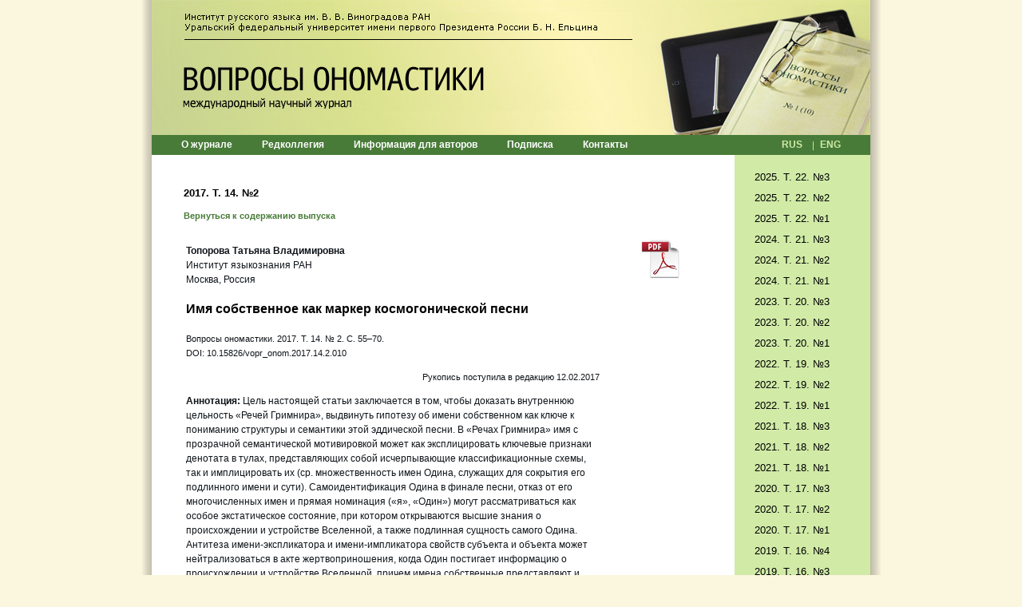

--- FILE ---
content_type: text/html; charset=utf-8
request_url: http://onomastics.ru/content/2017-t-14-%E2%84%962-1
body_size: 6554
content:
<!DOCTYPE html PUBLIC "-//W3C//DTD XHTML 1.0 Strict//EN" "http://www.w3.org/TR/xhtml1/DTD/xhtml1-strict.dtd">
<html xmlns="http://www.w3.org/1999/xhtml" lang="ru" xml:lang="ru" dir="ltr" >
<head>
<meta http-equiv="Content-Type" content="text/html; charset=utf-8" />
  <meta http-equiv="Content-Type" content="text/html; charset=utf-8" />
<link rel="shortcut icon" href="/sites/default/files/favicon%20(2).ico" type="image/x-icon" />
<meta name="keywords" content="onomastics,proper name,academic journal,scholarly journal,journal,«Старшая Эдда»,внутренняя форма имени,древнеисландский язык,идеальная модель мира,имя собственное,имя-импликатор,имя-экспликатор,космогоническая песня" />
<link rel="canonical" href="http://onomastics.ru/content/2017-t-14-%E2%84%962-1" />
  <title>2017. T. 14. №2 | ВОПРОСЫ ОНОМАСТИКИ | PROBLEMS OF ONOMASTICS </title>  
  <link type="text/css" rel="stylesheet" media="all" href="/modules/node/node.css?f" />
<link type="text/css" rel="stylesheet" media="all" href="/modules/system/defaults.css?f" />
<link type="text/css" rel="stylesheet" media="all" href="/modules/system/system.css?f" />
<link type="text/css" rel="stylesheet" media="all" href="/modules/system/system-menus.css?f" />
<link type="text/css" rel="stylesheet" media="all" href="/modules/user/user.css?f" />
<link type="text/css" rel="stylesheet" media="all" href="/sites/all/modules/ckeditor/ckeditor.css?f" />
<link type="text/css" rel="stylesheet" media="all" href="/sites/all/modules/tagadelic/tagadelic.css?f" />
<link type="text/css" rel="stylesheet" media="all" href="/sites/all/themes/onomo/style.css?f" />
  <script type="text/javascript" src="/misc/jquery.js?f"></script>
<script type="text/javascript" src="/misc/drupal.js?f"></script>
<script type="text/javascript" src="/sites/default/files/languages/ru_0fba3ae75cb73a8dcd5bbd44d050fa78.js?f"></script>
<script type="text/javascript" src="/sites/all/modules/poormanscron/poormanscron.js?f"></script>
<script type="text/javascript" src="/sites/all/themes/onomo/script.js?f"></script>
<script type="text/javascript">
<!--//--><![CDATA[//><!--
jQuery.extend(Drupal.settings, { "basePath": "/", "cron": { "basePath": "/poormanscron", "runNext": 1768965572 } });
//--><!]]>
</script>
  <!--[if IE 6]><link rel="stylesheet" href="/sites/all/themes/onomo/style.ie6.css" type="text/css" media="screen" /><![endif]-->  
  <!--[if IE 7]><link rel="stylesheet" href="/sites/all/themes/onomo/style.ie7.css" type="text/css" media="screen" /><![endif]-->
  <script type="text/javascript"> </script>
</head>

<body class="not-front not-logged-in page-node node-type-page no-sidebars i18n-ru">

<div id="art-main">
    <div class="cleared reset-box"></div>
<div class="art-sheet">
    <div class="art-sheet-tl"></div>
    <div class="art-sheet-tr"></div>
    <div class="art-sheet-bl"></div>
    <div class="art-sheet-br"></div>
    <div class="art-sheet-tc"></div>
    <div class="art-sheet-bc"></div>
    <div class="art-sheet-cl"></div>
    <div class="art-sheet-cr"></div>
    <div class="art-sheet-cc"></div>
    <div class="art-sheet-body">
<div class="art-header">
    <div class="art-header-clip">
    <div class="art-header-center">
        <div class="art-header-jpeg"></div>
    </div>
    </div>
<div class="art-logo">
<div id="banner1"><div id="banner1-block-1">
  	
  <div class="content">
    <p><a href="http://onomastics.ru"><img alt="" src="/sites/default/files/onomastic1.png" style="width: 580px; height: 121px;" /></a></p>
  </div>
</div></div>     <h1 class="art-logo-name"><a href="/" title = "ВОПРОСЫ ОНОМАСТИКИ | PROBLEMS OF ONOMASTICS ">ВОПРОСЫ ОНОМАСТИКИ | PROBLEMS OF ONOMASTICS </a></h1>     </div>

</div>
<div class="cleared reset-box"></div>
<div class="art-nav">
    <div class="art-nav-l"></div>
    <div class="art-nav-r"></div>
<div class="art-nav-outer">
            
<div id="art-hmenu-id"><ul class="art-hmenu"><li class="leaf first"><a href="/content/voprosy-onomastiki" title=""><span class="l"></span><span class="r"></span><span class="t">О журнале</span></a></li>
<li class="leaf"><a href="/content/redkollegiya" title=""><span class="l"></span><span class="r"></span><span class="t">Редколлегия</span></a></li>
<li class="leaf"><a href="/content/informatsiya-dlya-avtorov-0" title=""><span class="l"></span><span class="r"></span><span class="t">Информация для авторов</span></a></li>
<li class="leaf"><a href="/content/podpiska" title=""><span class="l"></span><span class="r"></span><span class="t">Подписка</span></a></li>
<li class="leaf last"><a href="/content/kontaktnaya-informatsiya-0" title=""><span class="l"></span><span class="r"></span><span class="t">Контакты</span></a></li>
</ul></div>
            <div class="art-hmenu-extra2"><div id="extra2-locale-0">
	<div class="art-article content">
		<ul><li class="ru first active"><a href="/content/2017-t-14-%E2%84%962-1" class="language-link active">RUS</a></li>
<li class="en last"><a href="/en/content/2017-volume-14-issue-2-1" class="language-link">ENG</a></li>
</ul>	</div>
</div></div>
    </div>
</div>
<div class="cleared reset-box"></div>
<div class="art-content-layout">
    <div class="art-content-layout-row">
<div class="art-layout-cell art-content">
<div class="art-post">
    <div class="art-post-body">
<div class="art-post-inner art-article">
<div class="art-postcontent">

</div>
<div class="cleared"></div>

</div>

		<div class="cleared"></div>
    </div>
</div>
              
                                <div id="node-709" >
<div class="art-post">
    <div class="art-post-body">
<div class="art-post-inner art-article">
<h2 class="art-postheader">2017. T. 14. №2</h2>
<div class="art-postcontent">
<div class="art-article"><p><a href="http://onomastics.ru/content/2017-t-14-%E2%84%962"><span style="font-size:11px;">Вернуться к содержанию выпуска</span></a></p>
<table border="0" cellpadding="1" cellspacing="1" width="926">
<tbody>
<tr>
<td style="width: 518px;">
<p><strong>Топорова Татьяна Владимировна</strong><br />
					Институт языкознания РАН<br />
					Москва, Россия</p>
<h3>
					Имя собственное как маркер космогонической песни</h3>
<p>
					<span style="font-size:11px;">Вопросы ономастики. 2017. Т. 14. № 2. C. 55&ndash;70.<br />
					DOI: 10.15826/vopr_onom.2017.14.2.010</span></p>
<p class="rteright"><span style="font-size:11px;">Рукопись поступила в редакцию 12.02.2017</span></p>
<p><strong>Аннотация:</strong>&nbsp;Цель настоящей статьи заключается в том, чтобы доказать внутреннюю цельность &laquo;Речей Гримнира&raquo;, выдвинуть гипотезу об имени собственном как ключе к пониманию структуры и семантики этой эддической песни. В &laquo;Речах Гримнира&raquo; имя с прозрачной семантической мотивировкой может как эксплицировать ключевые признаки денотата в тулах, представляющих собой исчерпывающие классификационные схемы, так и имплицировать их (ср. множественность имен Одина, служащих для сокрытия его подлинного имени и сути). Самоидентификация Одина в финале песни, отказ от его многочисленных имен и прямая номинация (&laquo;я&raquo;, &laquo;Один&raquo;) могут рассматриваться как особое экстатическое состояние, при котором открываются высшие знания о происхождении и устройстве Вселенной, а также подлинная сущность самого Одина. Антитеза имени-экспликатора и имени-импликатора свойств субъекта и объекта может нейтрализоваться в акте жертвоприношения, когда Один постигает информацию о происхождении и устройстве Вселенной, причем имена собственные представляют и объекты &mdash; персонифицированные элементы Вселенной в концепции космогенеза (реки, олени), и субъектов (валькирий, бога Одина). Поэтому не что иное, как имя собственное является композиционной скрепой, объединяющей две части &laquo;Речей Гримнира&raquo; &mdash; прозаическое обрамление и основную часть повествования. В &laquo;Речах Гримнира&raquo; представлена идеальная модель мира, воплощенная первым и наилучшим именем собственным.</p>
<p><strong>Ключевые слова:</strong>&nbsp;&laquo;Старшая Эдда&raquo;, древнеисландский язык, имя собственное, внутренняя форма имени, имя-экспликатор, имя-импликатор, космогоническая песня, идеальная модель мира</p>
<p><strong>Литература</strong></p>
<p><em>Гуревич Е. А. </em>Характеризующее хейти в тулах и его прототипы (к проблеме &laquo;скальдическая синонимика и мифологическая номинация&raquo;) // Эпос Северной Европы. Пути эволюции / под ред. Н. С. Чемоданова. М.&nbsp;: Изд-во МГУ, 1989. С. 96&ndash;118.</p>
<p><em>Дульзон А. П. </em>Кетский язык. Томск : Изд-во Том. ун-та, 1968.</p>
<p>МНМ <em>&mdash; </em>Мифы народов мира : энциклопедия : в 2 т. / гл. ред. С. А. Токарев. М. : Советская энциклопедия, 1980&ndash;1982.</p>
<p><em>Стеблин-Каменский М. И</em>. Старшая Эдда // Старшая Эдда. Древнеисландские песни о богах и героях / пер. А. И. Корсуна ; ред., вступ. ст. и коммент. М. И. Стеблин-Каменского. М. ; Л. : Изд-во АН СССР, 1963. С.&nbsp;181&ndash;213.</p>
<p>СЭ &mdash; Старшая Эдда. Древнеисландские песни о богах и героях / пер. А. И. Корсуна ; ред., вступ. ст. и&nbsp;коммент. М. И. Стеблин-Каменского. М. ; Л. : Изд-во АН СССР, 1963.</p>
<p><em>Топоров В. Н</em>. Предыстория литературы у славян. Опыт реконструкции (Введение к курсу истории славянских литератур). М. : Изд-во РГГУ, 1998.</p>
<p><em>Топорова Т. В. </em>Язык и стиль древнегерманских заговоров. М. : Эдиториал УРСС, 1996.</p>
<p><em>Falk Hj. </em>Odensheite. Kristiania: I kommision hos Jacob Dybwad, 1924.</p>
<p><em>Gutenbrunner S</em>. Eddastudien III. &Uuml;ber <em>ek </em>und <em>hon </em>in der V&ouml;lospa // Arkiv f&ouml;r nordisk filologi. 1957. Bd. 72. S. 7&ndash;12.</p>
<p><em>Krappe A. H. </em>Odin entre les feux // Acta philologica scandinavica. 1933. Vol. 8. P. 136&ndash;145.</p>
<p><em>Olsen M. </em>Fra Eddaforskningen: <em>Gr&iacute;mnism&aacute;l </em>og den h&ouml;iere textkritikk // Arkiv f&ouml;r nordisk filologi. 1933. Bd. 49. S.&nbsp;263&ndash;278.</p>
<p><em>Schneider H</em>. Eine Uredda. Halle : Max Niemeyer Verlag, 1948.</p>
<p><em>Star&yacute; J. </em>Veni, vidi, mori: the eddic poem Gr&iacute;mnism&aacute;l as a dramatic and mythological unity // Acta Universitatis Carolinae. Philologica 1 / Germanistica Pragensia XXI. 2012. P. 7&ndash;35.</p>
<p><em>Vries J. de</em>. Om Eddaens Visdomsdigtning // Arkiv f&ouml;r nordisk filologi. 1934. Bd. 50. S. 1&ndash;59.</p>
</td>
<td class="rtecenter">
				<a href="http://onomastics.ru/sites/default/files/doi/10.15826/vopr_onom.2017.14.2.010.pdf"><img alt="" src="/sites/default/files/PDF%20-%20icon.jpg" style="width: 50px; height: 50px;" /></a></td>
</tr>
</tbody>
</table>
<p>&nbsp;</p>
</div>

</div>
<div class="cleared"></div>
<div class="art-postfootericons art-metadata-icons">
   Tags: <a href="/category/metki/%C2%ABstarshaya-edda%C2%BB">«Старшая Эдда»</a>, <a href="/category/metki/vnutrennyaya-forma-imeni">внутренняя форма имени</a>, <a href="/category/metki/drevneislandskij-yazyk">древнеисландский язык</a>, <a href="/category/metki/idealnaya-model-mira">идеальная модель мира</a>, <a href="/category/metki/imya-sobstvennoe">имя собственное</a>, <a href="/category/metki/imya-implikator">имя-импликатор</a>, <a href="/category/metki/imya-eksplikator">имя-экспликатор</a>, <a href="/category/metki/kosmogonicheskaya-pesnya">космогоническая песня</a>
</div>

</div>

		<div class="cleared"></div>
    </div>
</div>

</div></div>
<div class="art-layout-cell art-sidebar2"><div class="clear-block block block-menu" id="block-menu-menu-vertikal-menu">
<div class="art-block">
      <div class="art-block-body">
  
    

	    

	<div class="art-blockcontent">
		    <div class="art-blockcontent-body">
		<div class="content">
		
			
<ul class="menu"><li class="leaf first"><a href="/content/2025-t-22-%E2%84%963">2025. T. 22. №3</a></li>
<li class="leaf"><a href="/content/2025-t-22-%E2%84%962">2025. Т. 22. №2</a></li>
<li class="leaf"><a href="/content/2025-t-22-%E2%84%961">2025. Т. 22. №1</a></li>
<li class="leaf"><a href="/content/2024-t-21-%E2%84%963">2024. Т. 21. №3</a></li>
<li class="leaf"><a href="/content/2024-t-21-%E2%84%962">2024. Т. 21. №2</a></li>
<li class="leaf"><a href="/content/2024-t-21-%E2%84%961">2024. Т. 21. №1</a></li>
<li class="leaf"><a href="/content/2023-t-20-%E2%84%963">2023. Т. 20. №3</a></li>
<li class="leaf"><a href="/content/2023-t-20-%E2%84%962">2023. Т. 20. №2</a></li>
<li class="leaf"><a href="/content/2023-t-20-%E2%84%961">2023. Т. 20. №1</a></li>
<li class="leaf"><a href="/content/2022-t-19-%E2%84%963">2022. Т. 19. №3</a></li>
<li class="leaf"><a href="/content/2022-t-19-%E2%84%962">2022. Т. 19. №2</a></li>
<li class="leaf"><a href="/content/2022-t-19-%E2%84%961">2022. Т. 19. №1</a></li>
<li class="leaf"><a href="/content/2021-t-18-%E2%84%963">2021. Т. 18. №3</a></li>
<li class="leaf"><a href="/content/2021-t-18-%E2%84%962">2021. Т. 18. №2</a></li>
<li class="leaf"><a href="/content/2021-t-18-%E2%84%961">2021. Т. 18. №1</a></li>
<li class="leaf"><a href="/content/2020-t-17-%E2%84%963">2020. Т. 17. №3</a></li>
<li class="leaf"><a href="/content/2020-t-17-%E2%84%962">2020. Т. 17. №2</a></li>
<li class="leaf"><a href="/content/2020-t-17-%E2%84%961">2020. Т. 17. №1</a></li>
<li class="leaf"><a href="/content/2019-t-16-%E2%84%964">2019. Т. 16. №4</a></li>
<li class="leaf"><a href="/content/2019-t-16-%E2%84%963">2019. Т. 16. №3</a></li>
<li class="leaf"><a href="/content/2019-t-16-%E2%84%962">2019. Т. 16. №2</a></li>
<li class="leaf"><a href="/content/2019-t-16-%E2%84%961">2019. Т. 16. №1</a></li>
<li class="leaf"><a href="/content/2018-t-15-%E2%84%963">2018. Т. 15. №3</a></li>
<li class="leaf"><a href="/content/2018-t-15-%E2%84%962">2018. Т. 15. №2</a></li>
<li class="leaf"><a href="/content/2018-t-15-%E2%84%961">2018. Т. 15. №1</a></li>
<li class="leaf"><a href="/content/2017-t-14-%E2%84%963">2017. T. 14. №3</a></li>
<li class="leaf"><a href="/content/2017-t-14-%E2%84%962">2017. T. 14. №2</a></li>
<li class="leaf"><a href="/content/2017-t-14-%E2%84%961">2017. T. 14. №1</a></li>
<li class="leaf"><a href="/content/2016-t-13-%E2%84%962">2016. T. 13. №2</a></li>
<li class="leaf"><a href="/content/2016-t-13-%E2%84%961">2016. T. 13. №1</a></li>
<li class="leaf"><a href="/content/2015-%E2%84%96-2-19">2015 №2 (19)</a></li>
<li class="leaf"><a href="/content/2015-%E2%84%961-18">2015 №1 (18)</a></li>
<li class="leaf"><a href="/content/2014-%E2%84%962-17">2014 №2 (17)</a></li>
<li class="leaf"><a href="/content/2014-%E2%84%961-16">2014 №1 (16)</a></li>
<li class="leaf"><a href="/content/2013-%E2%84%962-15">2013 №2 (15)</a></li>
<li class="leaf"><a href="/content/2013-%E2%84%961-14" title="">2013 №1 (14)</a></li>
<li class="leaf"><a href="/content/2012-%E2%84%962-13" title="">2012 №2 (13)</a></li>
<li class="leaf"><a href="/content/2012-%E2%84%961-12" title="">2012 №1 (12)</a></li>
<li class="leaf"><a href="/content/2011-%E2%84%962-11" title="">2011 №2 (11)</a></li>
<li class="leaf"><a href="/content/2011-%E2%84%961-10" title="">2011 №1 (10)</a></li>
<li class="leaf"><a href="/content/2010-%E2%84%962-9" title="">2010 №2 (9)</a></li>
<li class="leaf"><a href="/content/2010-%E2%84%961-8" title="">2010 №1 (8)</a></li>
<li class="leaf"><a href="/content/2009-%E2%84%967" title="">2009 №7</a></li>
<li class="leaf"><a href="/content/2008-%E2%84%962-6" title="">2008 №2 (6)</a></li>
<li class="leaf"><a href="/content/2008-%E2%84%961-5" title="">2008 №1 (5)</a></li>
<li class="leaf"><a href="/content/2007-%E2%84%964" title="">2007 №4</a></li>
<li class="leaf"><a href="/content/2006-%E2%84%963" title="">2006 №3</a></li>
<li class="leaf"><a href="/content/2005-%E2%84%962" title="">2005 №2</a></li>
<li class="leaf"><a href="/content/2004-%E2%84%961" title="">2004 №1</a></li>
<li class="leaf last"><a href="/content/1962%E2%80%931991" title="">1962–1991</a></li>
</ul>
	
		</div>
				<div class="cleared"></div>
		    </div>
		</div>
		

				<div class="cleared"></div>
		    </div>
		</div>
		
	</div><div class="clear-block block block-block" id="block-block-3">
<div class="art-block">
      <div class="art-block-body">
  
    

	    

	<div class="art-blockcontent">
		    <div class="art-blockcontent-body">
		<div class="content">
		
			
<p class="rtecenter"><a href="https://apps.webofknowledge.com/CitationReport.do?product=WOS&amp;search_mode=CitationReport&amp;SID=D4mstJdA9ocWlTQmhyn&amp;page=1&amp;cr_pqid=2&amp;viewType=summary&amp;colName=WOS"><img alt="" src="/sites/default/files/Web%20of%20Science.jpg" style="width: 128px; height: 36px;" /></a><br />
	<a href="https://www.scopus.com/sourceid/21100468861"><img alt="" src="/sites/default/files/Scopus.jpg" style="width: 128px; height: 36px;" /></a><br />
	<a href="https://dbh.nsd.uib.no/publiseringskanaler/erihplus/periodical/info.action?id=484972"><img alt="" src="/sites/default/files/ERIH%20PLUS.jpg" style="width: 128px; height: 36px;" /></a><br />
	<a href="http://ulrichsweb.serialssolutions.com" target="_blank"><img alt="" src="/sites/default/files/Ulrich.jpg" /></a><br />
	<a href="https://doaj.org/toc/1994-2451?source=%7B%22query%22%3A%7B%22filtered%22%3A%7B%22filter%22%3A%7B%22bool%22%3A%7B%22must%22%3A%5B%7B%22terms%22%3A%7B%22index.issn.exact%22%3A%5B%221994-2400%22%2C%221994-2451%22%5D%7D%7D%5D%7D%7D%2C%22query%22%3A%7B%22match_all%22%3A%7B%7D%7D%7D%7D%2C%22size%22%3A100%2C%22sort%22%3A%5B%7B%22created_date%22%3A%7B%22order%22%3A%22desc%22%7D%7D%5D%2C%22_source%22%3A%7B%7D%7D"><img alt="" src="/sites/default/files/DOAJ%20banner.jpg" /></a><br />
	<a href="http://elibrary.ru/title_about.asp?id=32045"><img alt="" src="/sites/default/files/eLibrary.jpg" /></a></p>
<p>&nbsp;</p>

	
		</div>
				<div class="cleared"></div>
		    </div>
		</div>
		

				<div class="cleared"></div>
		    </div>
		</div>
		
	</div></div>
    </div>
</div>
<div class="cleared"></div>

<div id="banner6"><div id="banner6-block-7">
  	
  <div class="content">
    <!-- Yandex.Metrika counter -->
<script type="text/javascript">
(function (d, w, c) {
    (w[c] = w[c] || []).push(function() {
        try {
            w.yaCounter16846501 = new Ya.Metrika({id:16846501, enableAll: true});
        } catch(e) { }
    });
    
    var n = d.getElementsByTagName("script")[0],
        s = d.createElement("script"),
        f = function () { n.parentNode.insertBefore(s, n); };
    s.type = "text/javascript";
    s.async = true;
    s.src = (d.location.protocol == "https:" ? "https:" : "http:") + "//mc.yandex.ru/metrika/watch.js";

    if (w.opera == "[object Opera]") {
        d.addEventListener("DOMContentLoaded", f);
    } else { f(); }
})(document, window, "yandex_metrika_callbacks");
</script>
<noscript><div><img src="//mc.yandex.ru/watch/16846501" style="position:absolute; left:-9999px;" alt="" /></div></noscript>
<!-- /Yandex.Metrika counter -->  </div>
</div></div><div class="art-footer">
    <div class="art-footer-t"></div>
    <div class="art-footer-b"></div>
    <div class="art-footer-body">
                <div id="block-block-5" class="clear-block block block-block">
		<div class="content"><table border="0" cellpadding="1" cellspacing="1" style="width: 850px;">
<tbody>
<tr>
<td>
				<a href="http://urfu.ru" target="_blank"><img alt="" src="/sites/default/files/urfuen.png" style="width: 190px; height: 83px; margin-left: 25px;" /></a> <a href="http://ruslang.ru" target="_blank"><img alt="" src="/sites/default/files/ira.png" style="width: 66px; height: 85px; margin-left: 15px;" /></a></td>
<td class="rteright">
<p>&nbsp;</p>
<p>&nbsp;</p>
<p>&nbsp;</p>
<p><span style="font-size:11px;">Copyright (c) 2012-2024 Вопросы ономастики (веб-сайт)</span></p>
<p>				&nbsp;</p>
<p>&nbsp;</p>
</td>
</tr>
</tbody>
</table>
<p>&nbsp;</p>
</div>
</div>
                </div>
		<div class="cleared"></div>
    </div>
</div>
		<div class="cleared"></div>
    </div>
</div>
<div class="cleared"></div>

    <div class="cleared"></div>
</div>


</body>
</html>


--- FILE ---
content_type: text/css
request_url: http://onomastics.ru/sites/all/themes/onomo/style.css?f
body_size: 40133
content:
/*
Theme Name: onomo
Description: onomo, Artisteer-generated Drupal theme.
Version: 1.0
Author: Artisteer
Author URI: http://artisteer.com/
*/

/* begin Page */
/* Created by Artisteer v3.0.0.41778 */

#art-main, table
{
    font-family: Verdana, Geneva, Arial, Helvetica, Sans-Serif;
    font-style: normal;
    font-weight: normal;
    font-size: 12px;
}

h1, h2, h3, h4, h5, h6, p, a, ul, ol, li
{
    margin: 0;
    padding: 0;
}

.art-postcontent,
.art-postcontent li,
.art-postcontent table,
.art-postcontent a,
.art-postcontent a:link,
.art-postcontent a:visited,
.art-postcontent a.visited,
.art-postcontent a:hover,
.art-postcontent a.hovered
{
    font-family: Verdana, Geneva, Arial, Helvetica, Sans-Serif;
    line-height: 150%;
}

.art-postcontent p
{
    margin: 12px 0;
}

h1, h2, h3, h4, h5, h6,
h1 a, h2 a, h3 a, h4 a, h5 a, h6 a,
h1 a:link, h2 a:link, h3 a:link, h4 a:link, h5 a:link, h6 a:link,
h1 a:visited, h2 a:visited, h3 a:visited, h4 a:visited, h5 a:visited, h6 a:visited,
h1 a:hover, h2 a:hover, h3 a:hover, h4 a:hover, h5 a:hover, h6 a:hover
{
  font-family: Arial, Helvetica, Sans-Serif;
  font-style: normal;
  font-weight: bold;
  font-size: 32px;
  text-decoration: none;
}

.art-postcontent a
{
  font-family: Verdana, Geneva, Arial, Helvetica, Sans-Serif;
  text-decoration: none;
  color: #487b38;
  font-size: 12px;
  font-style: none;
  font-weight: bold;
}

.art-postcontent a:link
{
  font-family: Verdana, Geneva, Arial, Helvetica, Sans-Serif;
  text-decoration: none;
  color: #487b38;
}

.art-postcontent a:visited, .art-postcontent a.visited
{
  color: #487b38;
}

.art-postcontent  a:hover, .art-postcontent a.hover
{
  color: #151C23;
text-decoration: underline;
}

.art-postcontent h1
{
   color: #000000;
margin: 21px 0;
   font-family: Verdana, Geneva, Arial, Helvetica, Sans-Serif;
   font-size: 16px;    
}

.art-blockcontent h1
{
margin: 21px 0;
   font-family: Boyarsky,Arial, Helvetica, Sans-Serif;
   font-size: 16px; 
}

.art-postcontent h1 a, .art-postcontent h1 a:link, .art-postcontent h1 a:hover, .art-postcontent h1 a:visited, .art-blockcontent h1 a, .art-blockcontent h1 a:link, .art-blockcontent h1 a:hover, .art-blockcontent h1 a:visited 
{
   font-family: Boyarsky,Arial, Helvetica, Sans-Serif;
   font-size: 16px; 
}

.art-postcontent h2
{
   color: #000000;
margin: 19px 0;
   font-family: Verdana, Geneva, Arial, Helvetica, Sans-Serif;
   font-size: 16px;    
}

.art-blockcontent h2
{
margin: 19px 0;
   font-family: Verdana, Geneva, Arial, Helvetica, Sans-Serif;
   font-size: 16px; 
}

.art-postcontent h2 a, .art-postcontent h2 a:link, .art-postcontent h2 a:hover, .art-postcontent h2 a:visited, .art-blockcontent h2 a, .art-blockcontent h2 a:link, .art-blockcontent h2 a:hover, .art-blockcontent h2 a:visited 
{
   font-family: Verdana, Geneva, Arial, Helvetica, Sans-Serif;
   font-size: 16px; 
}

.art-postcontent h3
{
   color: #000000;
margin: 19px 0;
   font-family: Verdana, Geneva, Arial, Helvetica, Sans-Serif;
   font-size: 16px;    
}

.art-blockcontent h3
{
margin: 19px 0;
   font-family: Verdana, Geneva, Arial, Helvetica, Sans-Serif;
   font-size: 16px; 
}

.art-postcontent h3 a, .art-postcontent h3 a:link, .art-postcontent h3 a:hover, .art-postcontent h3 a:visited, .art-blockcontent h3 a, .art-blockcontent h3 a:link, .art-blockcontent h3 a:hover, .art-blockcontent h3 a:visited 
{
   font-family: Verdana, Geneva, Arial, Helvetica, Sans-Serif;
   font-size: 16px; 
}

.art-postcontent h4
{
   color: #000000;
margin: 20px 0;
   font-family: Verdana, Geneva, Arial, Helvetica, Sans-Serif;
   font-size: 16px;    
}

.art-blockcontent h4
{
margin: 20px 0;
   font-family: Verdana, Geneva, Arial, Helvetica, Sans-Serif;
   font-size: 16px; 
}

.art-postcontent h4 a, .art-postcontent h4 a:link, .art-postcontent h4 a:hover, .art-postcontent h4 a:visited, .art-blockcontent h4 a, .art-blockcontent h4 a:link, .art-blockcontent h4 a:hover, .art-blockcontent h4 a:visited 
{
   font-family: Verdana, Geneva, Arial, Helvetica, Sans-Serif;
   font-size: 16px; 
}

.art-postcontent h5
{
   color: #000000;
margin: 26px 0;
   font-family: Verdana, Geneva, Arial, Helvetica, Sans-Serif;
   font-size: 16px;    
}

.art-blockcontent h5
{
margin: 26px 0;
   font-family: Verdana, Geneva, Arial, Helvetica, Sans-Serif;
   font-size: 16px; 
}

.art-postcontent h5 a, .art-postcontent h5 a:link, .art-postcontent h5 a:hover, .art-postcontent h5 a:visited, .art-blockcontent h5 a, .art-blockcontent h5 a:link, .art-blockcontent h5 a:hover, .art-blockcontent h5 a:visited 
{
   font-family: Verdana, Geneva, Arial, Helvetica, Sans-Serif;
   font-size: 16px; 
}

.art-postcontent h6
{
   color: #000000;
margin: 35px 0;
   font-family: Verdana, Geneva, Arial, Helvetica, Sans-Serif;
   font-size: 16px;    
}

.art-blockcontent h6
{
margin: 35px 0;
   font-family: Verdana, Geneva, Arial, Helvetica, Sans-Serif;
   font-size: 16px; 
}

.art-postcontent h6 a, .art-postcontent h6 a:link, .art-postcontent h6 a:hover, .art-postcontent h6 a:visited, .art-blockcontent h6 a, .art-blockcontent h6 a:link, .art-blockcontent h6 a:hover, .art-blockcontent h6 a:visited 
{
   font-family: Verdana, Geneva, Arial, Helvetica, Sans-Serif;
   font-size: 16px; 
}

ul
{
  list-style-type: none;
}

ol
{
  list-style-position: inside;
}

html 
{
    height:100%;
}

#art-main
{
  position: relative;
  z-index: 0;
  width: 100%;
  left: 0;
  top: 0;
  cursor:default;
  overflow:visible;
}

body
{
  padding: 0; 
  margin:0;
  color: #0F1419;
  height:100%;
  min-height:100%;
  background-color: #FBF6DE;
  min-width: 926px;
}

.cleared
{
  display:block;
  clear: both;
  float: none;
  margin: 0;
  padding: 0;
  border: none;
  font-size: 0;
  height:0;
  overflow:hidden;
}

.reset-box
{
  overflow:hidden;
  display:table; 
}

form
{
  padding: 0 !important;
  margin: 0 !important;
}

table.position
{
  position: relative;
  width: 100%;
  table-layout: fixed;
}

/* Image Assist module support */
body.img_assist
{
	background-color: #FBF6DE !important;
	color: #0F1419;
}
/* end Page */

/* begin Box, Sheet */
.art-sheet
{
  position: relative;
  margin: 0 auto;
  min-width: 55px;
  min-height: 55px;
  margin-top: -13px;
  margin-bottom: -13px;
  cursor:auto;
  width: 926px;
}

.art-sheet-body
{
  position: relative;
  padding-right: 13px;
padding-top: 13px;
    padding-left: 13px;
}

.art-sheet-tr, .art-sheet-tl, .art-sheet-br, .art-sheet-bl, .art-sheet-tc, .art-sheet-bc,.art-sheet-cr, .art-sheet-cl
{
  position: absolute;
}

.art-sheet-tr, .art-sheet-tl, .art-sheet-br, .art-sheet-bl
{
  width: 106px;
  height: 106px;
  background-image: url('images/sheet_s.png');
}

.art-sheet-tl
{
  top: 0;
  left: 0;
  clip: rect(auto, 53px, 53px, auto);
}

.art-sheet-tr
{
  top: 0;
  right: 0;
  clip: rect(auto, auto, 53px, 53px);
}

.art-sheet-bl
{
  bottom: 0;
  left: 0;
  clip: rect(53px, 53px, auto, auto);
}

.art-sheet-br
{
  bottom: 0;
  right: 0;
  clip: rect(53px, auto, auto, 53px);
}

.art-sheet-tc, .art-sheet-bc
{
  left: 53px;
  right: 53px;
  height: 106px;
  background-image: url('images/sheet_h.png');
}

.art-sheet-tc
{
  top: 0;
  clip: rect(auto, auto, 53px, auto);
}

.art-sheet-bc
{
  bottom: 0;
  clip: rect(53px, auto, auto, auto);
}

.art-sheet-cr, .art-sheet-cl
{
  top: 53px;
  bottom: 53px;
  width: 106px;
  background-image: url('images/sheet_v.png');
}

.art-sheet-cr
{
  right: 0;
  clip: rect(auto, auto, auto, 53px);
}

.art-sheet-cl
{
  left: 0;
  clip: rect(auto, 53px, auto, auto);
}

.art-sheet-cc
{
  position: absolute;
  top: 53px;
  left: 53px;
  right: 53px;
  bottom: 53px;
  background-color: #FFFFFF;
}

#art-page-background-top-texture, #art-page-background-middle-texture, #art-page-background-glare
{
  min-width: 926px;
}

/* end Box, Sheet */

/* begin Header */
div.art-header
{
    margin: 0 auto;
  position: relative;
  width:100%;
  height: 169px;
  margin-top: 0;
  margin-bottom: 0;
}

div.art-header-clip
{
  position: absolute;
  width:100%;
  left:0;
  overflow:hidden;
  height:169px;
}

div.art-header-center
{
	position: relative;
	width: 900px;
	left:50%;
}

div.art-header-jpeg
{
  position: absolute;
  top: 0;
  left:-50%;
  width: 900px;
  height: 169px;
  background-image: url('images/header.jpg');
  background-repeat: no-repeat;
  background-position: center center;
}
/* end Header */

/* begin Logo */
div.art-logo
{
  display: block;
  position: absolute;
  top: 5px;
  left: 0;
  margin-left: 12px;
}

h1.art-logo-name
{
  display: block;
  text-align: left;
  font-family: Verdana, Geneva, Arial, Helvetica, Sans-Serif;
  font-weight: normal;
  font-size: 28px;
  padding: 0;
  margin: 0;
  color: #000000 !important;
}
h1.art-logo-name a, 
h1.art-logo-name a:link, 
h1.art-logo-name a:visited, 
h1.art-logo-name a:hover
{
  font-family: Verdana, Geneva, Arial, Helvetica, Sans-Serif;
  font-weight: normal;
  font-size: 28px;
  padding: 0;
  margin: 0;
  color: #000000 !important;
  display: none;
}

h2.art-logo-text
{
  display: block;
  text-align: left;
  font-family: Verdana, Geneva, Arial, Helvetica, Sans-Serif;
  font-weight: normal;
  font-size: 14px;
  padding: 0;
  margin: 0;
  color: #000000 !important;
}
h2.art-logo-text a,
h2.art-logo-text a:link,
h2.art-logo-text a:visited,
h2.art-logo-text a:hover
{
  font-family: Verdana, Geneva, Arial, Helvetica, Sans-Serif;
  font-weight: normal;
  font-size: 14px;
  padding: 0;
  margin: 0;
  color: #000000 !important;
}

/* end Logo */

/* begin Menu */
/* menu structure */

.art-hmenu a, .art-hmenu a:link, .art-hmenu a:visited, .art-hmenu a:hover
{
    outline: none;
}

.art-hmenu, .art-hmenu ul
{
  margin: 0;
  padding: 0;
  border: 0;
  list-style-type: none;
  display: block;
}

.art-hmenu li
{
  margin: 0;
  padding: 0;
  border: 0;
  display: block;
  float: left;
  position: relative;
  z-index: 5;
  background: none;
}

.art-hmenu li:hover
{
  z-index: 10000;
  white-space: normal;
}

.art-hmenu li li
{
  float: none;
}

.art-hmenu ul
{
  visibility: hidden;
  position: absolute;
  z-index: 10;
  left: 0;
  top: 0;
  background: none;
  min-height: 0;
  background-image: url('images/spacer.gif');
  padding: 10px 30px 30px 30px;
  margin: -10px 0 0 -30px;
}

.art-hmenu li:hover>ul
{
  visibility: visible;
  top: 100%;
}

.art-hmenu li li:hover>ul
{
  top: 0;
  left: 100%;
}

.art-hmenu:after, .art-hmenu ul:after
{
  content: ".";
  height: 0;
  display: block;
  visibility: hidden;
  overflow: hidden;
  clear: both;
}
.art-hmenu{
  min-height: 0;
  position:relative;
  padding: 0 0 0 0;
  float: left;
}

.art-hmenu ul ul
{
  padding: 30px 30px 30px 10px;
  margin: -30px 0 0 -10px;
}

/* menu structure */

.art-nav
{
   position: relative;
  margin:0 auto;
  min-height: 25px;
  z-index: 100;
    margin-top: 0;
    margin-bottom: 0;
}

.art-nav-outer
{
    position:absolute;
    width:100%;
}

.art-nav-l, .art-nav-r
{
  position: absolute;
  z-index: -1;
  top: 0;
  height: 100%;
  background-image: url('images/nav.png');
}

.art-nav-l
{
  left: 0;
  right: 0;
}

.art-nav-r
{
  right: 0;
  width: 900px;
  clip: rect(auto, auto, auto, 900px);
}

.art-hmenu-extra1
{
  position: relative;
  display: block;
  float: left;
  width: auto;
  height: 25px;
  background-position: center;
}

.art-hmenu-extra2
{
background-image: url('images/bac.jpg');
background-repeat: no-repeat;
position: relative;
  display: block;
  float: right;
  width: auto;
  height: 25px;
padding-top: 5px;
padding-right: 35px;
}

.art-hmenu-extra2 a
{
color: #ffffff;
text-decoration: none;
font-weight: bold;
padding-left: 18px;
}

.art-hmenu-extra2 a:link, .art-hmenu-extra2 a:hover
{
color: #d1eba7;
text-decoration: none;
font-weight: bold;
padding-left: 18px;
}

.art-hmenu-extra2 a:activ
{
color: #d1eba7;
text-decoration: none;
font-weight: bold;
padding-left: 18px;
}

.art-hmenu-extra2 ul li
{
	text-align: left;
	display: block;
	list-style-type: none;
	list-style-image: none;
	margin-left: 2px;
margin-right: 2px;
margin-top: 0px;
margin-bottom: 0px;
float: left;
}

/* end Menu */

/* begin MenuItem */
.art-hmenu a
{
  position: relative;
  display: block;
  overflow: hidden;
  height: 25px;
  cursor: pointer;
  font-family: Verdana, Geneva, Arial, Helvetica, Sans-Serif;
  font-weight: bold;
  text-align: left;
  text-decoration: none;
}

.art-hmenu ul li
{
    margin:0;
    clear: both;
}

.art-hmenu a .r, .art-hmenu a .l
{
  position: absolute;
  display: block;
  top: 0;
  z-index: -1;
  height: 85px;
  background-image: url('images/menuitem.png');
}

.art-hmenu a .l
{
  left: 0;
  right: 0;
}

.art-hmenu a .r
{
  width: 400px;
  right: 0;
  clip: rect(auto, auto, auto, 400px);
}

.art-hmenu a .t, .art-hmenu ul a, .art-hmenu a:link, .art-hmenu a:visited, .art-hmenu a:hover
{
  font-family: Verdana, Geneva, Arial, Helvetica, Sans-Serif;
  font-weight: bold;
  text-align: left;
  text-decoration: none;
}

.art-hmenu a .t
{
  color: #FFFFFF;
  padding-top: 0px;
padding-left: 37px;
padding-bottom: 0px;
padding-right: 0px;
  margin: 0 0;
  line-height: 25px;
  text-align: center;
}

.art-hmenu a:hover .l, .art-hmenu a:hover .r
{
  top: -30px;
}

.art-hmenu li:hover>a .l, .art-hmenu li:hover>a .r
{
  top: -30px;
}

.art-hmenu li:hover a .l, .art-hmenu li:hover a .r
{
  top: -30px;
}
.art-hmenu a:hover .t
{
  color: #D1EBA8;
}

.art-hmenu li:hover a .t
{
  color: #D1EBA8;
}

.art-hmenu li:hover>a .t
{
  color: #D1EBA8;
}

/* end MenuItem */

/* begin MenuSeparator */
.art-hmenu .art-hmenu-li-separator
{
  display: block;
  width: 1px;
  height:25px;
}
.art-nav .art-hmenu-separator
{
  display: block;
  margin:0 auto;
  width: 1px;
  height: 25px;
}
/* end MenuSeparator */

/* begin MenuSubItem */
.art-hmenu ul a
{
  display: block;
  white-space: nowrap;
  height: 20px;
  width: 240px;
  overflow: hidden;
  background-image: url('images/subitem.png');
  background-position: left top;
  background-repeat: repeat-x;
  border-width: 1px;
  border-style: solid;
  border-color: #50883F;
  text-align: left;
  text-indent: 12px;
  text-decoration: none;
  line-height: 20px;
  color: #FFFFFF;
  font-family: Arial, Helvetica, Sans-Serif;
  font-size: 12px;
  margin:0;
  padding:0;
}

.art-nav ul.art-hmenu ul span, .art-nav ul.art-hmenu ul span span
{
  display: inline;
  float: none;
  margin: inherit;
  padding: inherit;
  background-image: none;
  text-align: inherit;
  text-decoration: inherit;
}

.art-hmenu ul a:link, .art-hmenu ul a:visited, .art-hmenu ul a:hover, .art-hmenu ul a:active, .art-nav ul.art-hmenu ul span, .art-nav ul.art-hmenu ul span span
{
  text-align: left;
  text-indent: 12px;
  text-decoration: none;
  line-height: 20px;
  color: #FFFFFF;
  font-family: Arial, Helvetica, Sans-Serif;
  font-size: 12px;
  margin:0;
  padding:0;
}

.art-hmenu ul li a:hover
{
  color: #487B38;
  border-color: #50883F;
  background-position: 0 -20px;
}

.art-hmenu ul li:hover>a
{
  color: #487B38;
  border-color: #50883F;
  background-position: 0 -20px;
}

.art-nav .art-hmenu ul li a:hover span, .art-nav .art-hmenu ul li a:hover span span
{
  color: #487B38;
}

.art-nav .art-hmenu ul li:hover>a span, .art-nav .art-hmenu ul li:hover>a span span
{
  color: #487B38;
}

/* end MenuSubItem */

/* begin Layout */
.art-content-layout
{
  display: table;
  position:relative;
  margin: 0 auto;
  table-layout: fixed;
  border-collapse: collapse;
  background-color: Transparent;
  border: none !important;
  padding:0 !important;
  width:100%;
  margin-top:0;
  margin-bottom:0;
font-size: 12px;
}
.art-layout-cell, .art-content-layout-row
{
  background-color: Transparent;
  vertical-align: top;
  text-align: left;
  border: none;
  margin:0;
  padding:0;
}

.art-content-layout .art-content-layout{margin:0;}
.art-content-layout .art-layout-cell, .art-content-layout .art-layout-cell .art-content-layout .art-layout-cell{display: table-cell;}
.art-layout-cell .art-layout-cell{display: block;}
.art-content-layout-row {display: table-row;}
.art-layout-glare{position:relative;}/* end Layout */

/* begin Box, Block, VMenuBlock */
.art-vmenublock
{
  position: relative;
  min-width: 1px;
  min-height: 1px;
  margin: 10px;
}

.art-vmenublock-body
{
  position: relative;
  padding: 0;
}

#banner2, #banner3, #banner4, #banner5, #banner6
{
  margin: 10px;
}

#banner1
{
  margin: 0px;
  padding: 0px;
  background-image: url('images/header.jpg');
}

/* end Box, Block, VMenuBlock */

/* begin BlockHeader, VMenuBlockHeader */
.art-vmenublockheader
{
  margin-bottom: 0;
  position: relative;
  height: 34px;
}

.art-vmenublockheader h3.t
{
  position: relative;
  height: 34px;
  color: #000000;
  font-size: 14px;
  margin:0;
  padding: 0 10px 0 5px;
  white-space: nowrap;
  line-height: 34px;
}

.art-vmenublockheader h3.t a,
.art-vmenublockheader h3.t a:link,
.art-vmenublockheader h3.t a:visited, 
.art-vmenublockheader h3.t a:hover
{
  color: #000000;
  font-size: 14px;
}

.art-vmenublockheader .t h2.subject
{
  height: 34px;
  color: #000000;
  font-size: 14px;
  margin:0;
  white-space: nowrap;
  line-height: 34px;
}

/* end BlockHeader, VMenuBlockHeader */

/* begin Box, Box, VMenuBlockContent */
.art-vmenublockcontent
{
  position: relative;
  margin: 0 auto;
  min-width: 1px;
  min-height: 1px;
}

.art-vmenublockcontent-body
{
  position: relative;
  padding: 0;
}

/* end Box, Box, VMenuBlockContent */

/* begin VMenu */
ul.art-vmenu, ul.art-vmenu li
{
  list-style: none;
  margin: 0;
  padding: 0;
  width: auto;
  line-height: 0;
}

ul.art-vmenu
{
  margin-top: 0; 
  margin-bottom: 0;
}

/* end VMenu */

/* begin VMenuItem */
ul.art-vmenu a
{
  position: relative;
  display: block;
  overflow: hidden;
  height: 24px;
  cursor: pointer;
  text-decoration: none;
}

ul.art-vmenu li.art-vmenu-separator
{
  display: block;
  padding: 2px 0 2px 0;
  margin: 0;
  font-size: 1px;
}

ul.art-vmenu .art-vmenu-separator-span
{
  display: block;
  padding: 0;
  font-size: 1px;
  height: 0;
  line-height: 0;
  border: none;
}

ul.art-vmenu a .r, ul.art-vmenu a .l
{
  position: absolute;
  display: block;
  top: 0;
  height: 82px;
  background-image: url('images/vmenuitem.png');
}

ul.art-vmenu a .l
{
  left: 0;
  right: 3px;
}

ul.art-vmenu a .r
{
  width: 906px;
  right: 0;
  clip: rect(auto, auto, auto, 903px);
}

ul.art-vmenu a .t, ul.art-vmenu ul a
{
  font-family: Verdana, Geneva, Arial, Helvetica, Sans-Serif;
  font-style: normal;
  font-weight: bold;
  font-size: 12px;
}

ul.art-vmenu a .t
{
  display: block;
  position:relative;
  top:0;
  line-height: 24px;
  color: #FFFFFF;
  padding: 0 10px 0 10px;
  margin-left:0;
  margin-right:0;
}

ul.art-vmenu a.active .l, ul.art-vmenu a.active .r
{
  top: -58px;
}

ul.art-vmenu a.active .t
{
  color: #D1EBA7;
}

ul.art-vmenu a:hover .l, ul.art-vmenu a:hover .r
{
  top: -29px;
}

ul.art-vmenu a:hover .t
{
  color: #D1EBA7;
}

/* end VMenuItem */

/* begin VMenuSubItem */
ul.art-vmenu ul, ul.art-vmenu ul li
{
  margin: 0;
  padding: 0;
}

ul.art-vmenu ul a
{
  display: block;
  white-space: nowrap;
  height: 20px;
  overflow: visible;
  background-image: url('images/vsubitem.gif');
  background-position: 25px 0;
  background-repeat: repeat-x;
  padding: 0 0 0 25px;
  line-height: 20px;
  color: #162E3C;
  font-family: Arial, Helvetica, Sans-Serif;
  font-weight: normal;
  font-size: 11px;
  margin-left: 0;
}

ul.art-vmenu ul li
{
  padding: 0;
}

ul.art-vmenu ul ul li
{
  padding:0;
}

ul.art-vmenu ul span, ul.art-vmenu ul span span
{
  display: inline;
  float: none;
  margin: inherit;
  padding: inherit;
  background-image: none;
  text-align: inherit;
  text-decoration: inherit;
}

ul.art-vmenu ul a:link, ul.art-vmenu ul a:visited, ul.art-vmenu ul a:hover, ul.art-vmenu ul a:active, ul.art-vmenu ul span, ul.art-vmenu ul span span
{
  line-height: 20px;
  color: #162E3C;
  font-family: Arial, Helvetica, Sans-Serif;
  font-weight: normal;
  font-size: 11px;
  margin-left: 0;
}

ul.art-vmenu ul
{
    margin:0 0 0 0;
}

ul.art-vmenu ul ul
{
  margin:0 0 0 0;
}

ul.art-vmenu ul li.art-vsubmenu-separator
{ 
  display: block;
  margin: 0;
  font-size: 1px;
  padding: 0 0 0 0;
 }

ul.art-vmenu ul .art-vsubmenu-separator-span
{
  display: block;
  padding: 0;
  font-size: 1px;
  height: 0;
  line-height: 0;
  margin: 0;
  border: none;
}

ul.art-vmenu ul li.art-vmenu-separator-first
{
    margin-bottom:2px;
    padding-bottom:0;
}

ul.art-vmenu ul li li a
{
  background-position: 50px 0;
  padding: 0 0 0 50px;
}

ul.art-vmenu ul li li li a
{
  background-position: 75px 0;
  padding: 0 0 0 75px;
}

ul.art-vmenu ul li li li li a
{
  background-position: 100px 0;
  padding: 0 0 0 100px;
}

ul.art-vmenu ul li li li li li a
{
  background-position: 125px 0;
  padding: 0 0 0 125px;
}

ul.art-vmenu ul li a.active
{
  color: #151C23;
  background-position: 25px -50px;
}

ul.art-vmenu ul li li a.active
{
  background-position: 50px -50px;
}

ul.art-vmenu ul li li li a.active
{
  background-position: 75px -50px;
}

ul.art-vmenu ul li li li li a.active
{
  background-position: 100px -50px;
}

ul.art-vmenu ul li li li li li a.active
{
  background-position: 125px -50px;
}

ul.art-vmenu ul li a:hover, ul.art-vmenu ul li a:hover.active
{
  color: #1B242D;
  background-position: 25px -25px;
}

ul.art-vmenu ul li li a:hover, ul.art-vmenu ul li li a:hover.active
{
  background-position: 50px -25px;
}

ul.art-vmenu ul li li li a:hover, ul.art-vmenu ul li li li a:hover.active
{
  background-position: 75px -25px;
}

ul.art-vmenu ul li li li li a:hover, ul.art-vmenu ul li li li li a:hover.active
{
  background-position: 100px -25px;
}

ul.art-vmenu ul li li li li li a:hover, ul.art-vmenu ul li li li li li a:hover.active
{
  background-position: 125px -25px;
}
/* end VMenuSubItem */

/* begin Box, Block */
.art-block
{
  position: relative;
  min-width: 1px;
  min-height: 1px;
  margin: 10px;
}

.art-block-body
{
  position: relative;
  padding: 0;
}

div.art-block img
{
/* WARNING do NOT collapse this to 'border' - inheritance! */
    border-color: #B2C2D1;
  border-style: solid;
  margin: 0;
}

#banner1, #banner2, #banner3, #banner4, #banner5, #banner6
{
  margin: 10px;
}

/* end Box, Block */

/* begin BlockHeader */
.art-blockheader
{
  margin-bottom: 0;
  position: relative;
  height: 26px;
}

.art-blockheader h3.t
{
  position: relative;
  height: 26px;
  color: #000000;
  font-family: Verdana, Geneva, Arial, Helvetica, Sans-Serif;
  font-size: 14px;
  margin:0;
  padding: 0 10px 0 5px;
  white-space: nowrap;
  line-height: 26px;
}

.art-blockheader h3.t a,
.art-blockheader h3.t a:link,
.art-blockheader h3.t a:visited, 
.art-blockheader h3.t a:hover
{
  color: #000000;
  font-family: Verdana, Geneva, Arial, Helvetica, Sans-Serif;
  font-size: 14px;
}

.art-blockheader .t h2.subject
{
  height: 26px;
  color: #000000;
  font-family: Verdana, Geneva, Arial, Helvetica, Sans-Serif;
  font-size: 14px;
  margin:0;
  white-space: nowrap;
  line-height: 26px;
}

/* end BlockHeader */

/* begin Box, BlockContent */
.art-blockcontent
{
  position: relative;
  margin: 0 auto;
  min-width: 1px;
  min-height: 1px;
	width: 100% !important;
}

.art-blockcontent-body
{
  position: relative;
  padding: 5px 5px 5px 15px;
  color: #000000;
  font-family: Verdana, Geneva, Arial, Helvetica, Sans-Serif;
  font-size: 12px;
  line-height: 200%;
}

.art-blockcontent-body table,
.art-blockcontent-body li, 
.art-blockcontent-body a,
.art-blockcontent-body a:link,
.art-blockcontent-body a:visited,
.art-blockcontent-body a:hover
{
  color: #000000;
  font-family: Verdana, Geneva, Arial, Helvetica, Sans-Serif;
  font-size: 13px;
  line-height: 200%;
}

.art-blockcontent-body p
{
  margin: 6px 0;
}

.art-blockcontent-body a, .art-blockcontent-body a:link
{
  color: #000000;
  text-decoration: none;
}

.art-blockcontent-body a:visited, .art-blockcontent-body a.visited
{
  color: #000000;
  text-decoration: none;
}

.art-blockcontent-body a:hover, .art-blockcontent-body a.hover
{
  color: #000000;
  font-style: normal;
  font-weight: bold;
}

.art-blockcontent-body ul li
{
  font-family: Arial, Helvetica, Sans-Serif;
  line-height: 125%;    
  color: #2A3846;
}

.art-blockcontent-body .calendar-calendar td a:visited, .art-blockcontent-body .calendar-calendar td a.visited
{
  color: #000000;
}

.art-blockcontent-body .links li
{
  background-image: none;
  display: block;
}

.art-blockcontent-body .calendar-calendar td a:hover
{
  text-decoration: underline;
}

.art-blockcontent-body table td.mini a
{
  font-weight: normal;
}

.art-blockcontent-body table td div.mini-day-on a
{
  text-decoration: underline;
}

.art-blockcontent-body .calendar-calendar td a
{
  text-decoration: none;
}

/* BEGIN Recipe module support */
.recipe-summary .art-blockcontent-body, .recipe-description .art-blockcontent-body,
.recipe-ingredients .art-blockcontent-body, .recipe-instructions .art-blockcontent-body
{
  padding: 0;
}
/* END Recipe module support *//* end Box, BlockContent */

/* begin Button */
.art-button-wrapper a.art-button,
.art-button-wrapper a.art-button:link,
.art-button-wrapper input.art-button,
.art-button-wrapper button.art-button
{
  text-decoration: none;
  font-family: Verdana, Geneva, Arial, Helvetica, Sans-Serif;
  font-style: normal;
  font-weight: bold;
  font-size: 13px;
  position:relative;
  top:0;
  display: inline-block;
  vertical-align: middle;
  white-space: nowrap;
  text-align: center;
  color: #FFFFFF !important;
  width: auto;
  outline: none;
  border: none;
  background: none;
  line-height: 33px;
  height: 33px;
  margin: 0 !important;
  padding: 0 16px !important;
  overflow: visible;
  cursor: pointer;
}

.art-button img, .art-button-wrapper img
{
  margin: 0;
  vertical-align: middle;
}

.art-button-wrapper
{
  vertical-align: middle;
  display: inline-block;
  position: relative;
  height: 33px;
  overflow: hidden;
  white-space: nowrap;
  width: auto;
  margin: 0;
  padding: 0;
  z-index: 0;
}

.firefox2 .art-button-wrapper
{
  display: block;
  float: left;
}

input, select, textarea
{
  vertical-align: middle;
  font-family: Verdana, Geneva, Arial, Helvetica, Sans-Serif;
  font-style: normal;
  font-weight: bold;
  font-size: 13px;
}

.art-block select 
{
    width:96%;
}

.art-button-wrapper.hover .art-button, .art-button-wrapper.hover a.art-button:link, .art-button:hover
{
  color: #D1EBA7 !important;
  text-decoration: none !important;
}

.art-button-wrapper.active .art-button, .art-button-wrapper.active a.art-button:link
{
  color: #D1EBA7 !important;
}

.art-button-wrapper .art-button-l, .art-button-wrapper .art-button-r
{
  display: block;
  position: absolute;
  height: 109px;
  margin: 0;
  padding: 0;
  background-image: url('images/button.png');
}

.art-button-wrapper .art-button-l
{
  left: 0;
  right: 9px;
}

.art-button-wrapper .art-button-r
{
  width: 407px;
  right: 0;
  clip: rect(auto, auto, auto, 398px);
}

.art-button-wrapper.hover .art-button-l, .art-button-wrapper.hover .art-button-r
{
  top: -38px;
}

.art-button-wrapper.active .art-button-l, .art-button-wrapper.active .art-button-r
{
  top: -76px;
}

.art-button-wrapper input
{
  float: none !important;
}
/* end Button */

/* begin Box, Post */
.art-post
{
  position: relative;
  min-width: 1px;
  min-height: 1px;
  margin: 0;
}

.art-post-body
{
  position: relative;
  padding-left: 40px;
  padding-right: 20px;
  padding-bottom: 25px;
  padding-top: 5px;
}

a img
{
  border: 0;
}

.art-article img, img.art-article, .art-block img, .art-footer img
{
  border: solid 0 #B2C2D1;
  margin: 7px;
}

.art-metadata-icons img
{
  border: none;
  vertical-align: middle;
  margin: 2px;
}

.art-article table, table.art-article
{
  border-collapse: collapse;
  margin: 1px;
}

.art-article th, .art-article td
{
  padding: 2px;
  vertical-align: top;
  text-align: left;
}

.art-article th
{
  text-align: center;
  vertical-align: middle;
  padding: 7px;
}

pre
{
  overflow: auto;
  padding: 0.1em;
}

fieldset
{
  margin: 1em 0;
  padding: 1em;
  border: solid 1px #8099B3;
  width: 95%;
	display: block;
}

/* BEGIN Flatcomments module support */

.comment-folded
{
	margin: 0;
}

#comments .box span.art-button-wrapper
{
	margin: 0;
}

#comments .art-postcontent, #comments .art-postcontent p
{
	text-align: left;
}

/* END Flatcomments module support */
/* end Box, Post */

/* begin PostHeaderIcon */
h2.art-postheader
{
  color: #000000;
  margin: 5px 0;
  font-family: Verdana, Geneva, Arial, Helvetica, Sans-Serif;
  font-size: 13px;
}

h2.art-postheader a, 
h2.art-postheader a:link, 
h2.art-postheader a:visited,
h2.art-postheader a.visited,
h2.art-postheader a:hover,
h2.art-postheader a.hovered
{
  font-family: Verdana, Geneva, Arial, Helvetica, Sans-Serif;
  font-size: 18px;
}

h2.art-postheader a, h2.art-postheader a:link
{
  text-align: left;
  text-decoration: none;
  color: #000000;
}

h2.art-postheader a:visited, h2.art-postheader a.visited
{
  color: #000000;
}

h2.art-postheader a:hover,  h2.art-postheader a.hovered
{
  color: #50883F;
}

/* end PostHeaderIcon */

/* begin PostBullets */
.art-post ol, .art-post ul
{
  margin: 1em 0 1em 2em;
  padding: 0;
}

.art-post li
{
  font-size: 13px;
  color: #000000;
  padding: 0 0 0 16px;
}

.art-post li ol, .art-post li ul
{
  margin: 0.5em 0 0.5em 2em;
  padding: 0;
}

.art-post ol>li
{
  background: none;
  padding-left: 0;
  /* overrides overflow for "ul li" and sets the default value */
  overflow: visible;
}

.art-post ul>li
{
  background-image: url('images/postbullets.png');
  background-repeat: no-repeat;
  padding-left: 16px;
  /* makes "ul li" not to align behind the image if they are in the same line */
  overflow-x: visible;
  overflow-y: hidden;
}

.mceContentBody ul li, ol ul li
{
  background-image: url('images/postbullets.png');
  background-repeat: no-repeat;
  padding-left: 16px;
}

.theme-selector .operations li, .theme-selector .operations li.first, .theme-selector .operations li.last
{
    padding-left: 16px;
    margin-right: 5px;
}

.theme-selector .operations li, .theme-selector .operations li.first, .theme-selector .operations li.last
{
    margin-right: 5px;
}
/* end PostBullets */

/* begin PostQuote */
.art-postcontent blockquote,
.art-postcontent blockquote a,
.art-postcontent blockquote a:link,
.art-postcontent blockquote a:visited,
.art-postcontent blockquote a:hover
{
  color: #190901;
  font-style: normal;
  font-weight: normal;
  text-align: left;
}

.art-postcontent blockquote p
{
   margin: 2px 0 2px 15px;
}

.art-postcontent blockquote
{
   border: solid 1px #8EC47E;
  background-color: #D1EBA7;
  background-image: url('images/postquote.png');
  background-position: left top;
  background-repeat: no-repeat;
  /* makes blockquote not to align behind the image if they are in the same line */
  overflow: auto;
  clear:both;
  margin: 10px 10px 10px 50px !important;
  padding: 4px 4px 4px 32px !important;
}

blockquote{
  margin: 10px 10px 10px 50px !important;
  padding: 4px 4px 4px 32px !important;
}

/* end PostQuote */

/* begin PostIcons, PostFooterIcons */
.art-postfootericons,
.art-postfootericons a,
.art-postfootericons a:link,
.art-postfootericons a:visited,
.art-postfootericons a:hover
{
  font-family: Verdana, Geneva, Arial, Helvetica, Sans-Serif;
  font-size: 11px;
  color: #3F5469;
}

.art-postfootericons
{
  padding: 1px;
}

.art-postfootericons a, .art-postfootericons a:link
{
  text-decoration: none;
  color: #50883F;
}

.art-postfootericons a:visited, .art-postfootericons a.visited
{
  color: #50883F;
}

.art-postfootericons a:hover, .art-postfootericons a.hover
{
  color: #000000;
}
/* end PostIcons, PostFooterIcons */

/* begin Footer */
.art-footer
{
  position: relative;
  margin-top:0;
  margin-bottom:0;
  width: 100%;
}

.art-footer-b 
{
  position: absolute;
  left:0;
  right:0;
  bottom:0;
  height:150px;
  background-image: url('images/footer_b.jpg');
  background-repeat: no-repeat;
}

.art-footer-t
{
  position: absolute;
  top: 0;
  left: 0;
  right: 0;
  bottom: 50px;
}

.art-footer-body
{
    position:relative;
    padding-top: 18px;
padding-bottom: 16px;
padding-left: 10px;
padding-right: 10px;
}

.art-footer-text p
{
  padding:0;
  margin-bottom: 2px;
  text-align: left;
}

.art-footer-text,
.art-footer-text a,
.art-footer-text a:link,
.art-footer-text a:visited,
.art-footer-text a:hover,
.art-footer-text td, 
.art-footer-text th,
.art-footer-text caption
{
    color: #000000;
    font-family: Verdana, Geneva, Arial, Helvetica, Sans-Serif;
    font-size: 11px;
}

.art-footer-text
{
  min-height: 50px;
  padding-left: 10px;
  padding-right: 10px;
  text-align: left;
}

.art-footer-text a,
.art-footer-text a:link
{
  color: #000000;
  text-decoration: none;
}

.art-footer-text a:visited
{
  color: #000000;
}

.art-footer-text a:hover
{
  color: #50883F;
  text-decoration: underline;
}

div.art-footer img
{
/* WARNING do NOT collapse this to 'border' - inheritance! */
    border-color: #B2C2D1;
  border-style: solid;
  margin: 0;
}/* end Footer */

/* begin PageFooter */
.art-page-footer, 
.art-page-footer a,
.art-page-footer a:link,
.art-page-footer a:visited,
.art-page-footer a:hover
{
  font-family: Arial;
  font-size: 10px;
  letter-spacing: normal;
  word-spacing: normal;
  font-style: normal;
  font-weight: normal;
  text-decoration: underline;
  color: #326786;
}

.art-page-footer
{
  padding: 1em;
  text-align: center;
  text-decoration: none;
  color: #344556;
}
/* end PageFooter */

/* begin LayoutCell, sidebar1 */

.art-content-layout .art-sidebar1
{
  background-color: #D1EBA7;
  width: 200px;
}

/* end LayoutCell, sidebar1 */

/* begin LayoutCell, content */

.art-content-layout .art-content .art-block
{
  background-color: #D1EBA7;
}
/* end LayoutCell, content */

/* begin LayoutCell, sidebar2 */

.art-content-layout .art-sidebar2
{
  background-color: #D1EBA7;
  width: 170px;
}

/* end LayoutCell, sidebar2 */

/*
** HTML elements
*/

/* BEGIN FCKEditor, CKEditor, TinyMCE modules support*/
body.art-body-nostyle, body.cke_show_borders, #tinymce body, #tinymce body.mceContentBody, body.mceContentBody, #edit-body
{
	background-image: none;
	background-color: #FFFFFF !important;
font-family: Arial, Helvetica, Sans-Serif;
	font-style: normal;
	font-weight: normal;
	font-size: 13px;
}
/* END FCKEditor, CKEditor modules support*/

table
{
	width: 100%;
}

ul li, .item-list ul li, .menu ul li,
ul li.expanded, ul li.leaf, ul li.collapsed,
li.expanded, li.leaf, li.collapsed
{
	text-align: left;
	display: block;
	list-style-type: none;
	list-style-image: none;
	margin: 0;
}

ul.arttabs_primary, ul.arttabs_secondary, .links, img.service-links
{
	padding-left: 0;
	margin-left: 0;
}

ul.arttabs_primary li, ul.arttabs_secondary li
{
	background-image: none;
	float: left;
	display: inline;
	padding: 0;	
}

ul.links
{
	overflow: hidden;
}

ul.links li, .block ul
{
	display: inline;
	background-image: none;
	padding: 0;
}

ul.menu li a.active
{
	font-weight: bold;
}

#tinymce body ul, #tinymce body.mceContentBody ul, body.mceContentBody ul
{
  margin: 1em 0 1em 2em;
}

li.messages
{
	margin: 5px 0;
}

#user-login-form
{
	text-align: left;
}

#user-login-form ul li
{
	background-image: none;
	padding-left: 0;
}

/* Fix fieldset for IE8 and FFox */
fieldset legend
{
	display: block;
}

.breadcrumb
{
	display: none;
	padding-bottom: -40px;
	margin: -40px;
}

#edit-name, #edit-pass, #edit-mail
{
	width: 90%;
}

#preview-args
{
	width: auto;
}

.tags
{
	float: left;
}

.messages
{
	padding: 5px;
	margin: 5px 0;
}

.status
{
	border: 1px solid #090;
	background: #C9FBC8;
	margin: 5px 0;
}

tr.even, tr.odd
{
	background-color: transparent;
}

#forum .links li
{
	float: none;
	clear: both;
}

#forum table
{
	width: auto;
	margin-top: 15px;
}

#forum td.container
{
	padding-top: 15px;
	border-left: none;
	border-right: none;
	font-weight: bold;
}

#forum td.active
{
	background-color: transparent;
}

#forum td.forum, #forum td.topics, #forum td.posts, #forum td.last-reply
{
	padding-top: 4px;
	padding-bottom: 4px;
}

.forum-topic-navigation
{
	border-top: 0 transparent;
	border-bottom: 0 transparent;
}

.forum-topic-navigation .topic-previous
{
	text-align: left;
	float: left;
}

.forum-topic-navigation .topic-next
{
	text-align: right;
	float: right;
}

.read_more
{
	margin: 5px 0;
	text-align: left;
}

.sticky-table H2
{
	font-size: 10px;
}

#footer
{
	text-align: center;
}

.filefield-upload .art-button-wrapper
{
	top: 10px;
}

.uc_out_of_stock_throbbing
{
	position: absolute;
	z-index: 1;
	top: 16%;
	left: 3px;
	margin: 0;
	padding: 0;
}

.profile h3
{
	border-bottom: 0 none;
	margin-bottom: 1em;
}

/* BEGIN Image Attach module fix */
img.image
{
	margin: 0;
}

.image-attach-teaser
{
	width: auto;
}
/* END Image Attach module fix */

/* BEGIN ImageField module fix */
img.imagefield
{
	margin: 0;
}
/* END ImageField module fix */

/* BEGIN Support User picture */
.picture, .comment .submitted
{
	clear: right;
	float: right;
}
/* END Support User picture */

/* BEGIN Support Nodeblock module */
.art-block-body .art-post
{
	margin: 0;
}
/* END Support Nodeblock module */

/* BEGIN Support floating panels in IE8 */
.panel-col-last
{
	clear: right;
}
/* END Support floating panels in IE8 */

/* BEGIN Support FCKEditor text alignment */
.rteleft
{
	text-align: left !important;
}

.rteright
{
	text-align: right !important;
}

.rtecenter
{
	text-align: center !important;
}

.rtejustify
{
	text-align: justify !important;
}
/* END Support FCKEditor text alignment */

/* BEGIN Set background color for sticky table */
table.sticky-header
{
	background-color: #FFFFFF !important;
}
/* END Set background color for sticky table */

/* BEGIN Set alignment for radio buttons */
input.form-radio, input.form-checkbox
{
	margin: 0 0 2px;
	vertical-align: baseline;
}
/* END Set alignment for radio buttons*/

/* BEGIN Move bradcrumb from separate post */
h2.with-tabs
{
	margin-top: 0;
	margin-bottom: 0;
}

/* END Move bradcrumb from separate post */

/* BEGIN Increasing distance between buttons */
span.art-button-wrapper
{
	margin: 0 5px 0 0;
}
/* END Increasing distance between buttons */

/* BEGIN Page validation fix */
.half-width
{
	width: 50%;
}

.third-width
{
	width: 33%;
}

.two-thirds-width
{
	width: 67%;
}
/* END Page validation fix */

/* BEGIN FckEditor bug with link disappearing fixed */
#switch_oFCK_1
{
	display: block !important;
}
/* END FckEditor bug with link disappearing fixed */

.art-postcontent .calendar-calendar ul li, .art-postcontent .calendar-calendar ol ul li,
.art-postcontent div.view div.views-admin-links ul li, .art-postcontent div.view div.views-admin-links ol ul li
{
  background-image: none;
  padding: 2px;
}

.date-heading h3
{
  text-align: center;
}

.art-postcontent ul.arttabs_primary li, .art-postcontent ul.arttabs_secondary li
{
  background-repeat: no-repeat;
  background-image: none;
}

tbody, tbody th, tr.even, tr.odd
{
	border: none;
}

/* BEGIN Taxonomy terms Artisteer styles in Drupal 7 */
.art-tags, .art-tags .field, .art-tags .field .field-label,
.art-tags .field .field-items, .art-tags .field .field-items .field-item
{
	display: inline;
}

.art-tags .field-item a:after
{
	content: ', ';
}

.art-tags .field-item:last-child a:after
{
	content: '';
}
/* END Taxonomy terms Artisteer styles in Drupal 7 */

/* BEGIN Action links support in Drupal7 */
.art-post ul.action-links li
{
	background-image: none;
	list-style-type: none;
}

.art-post ul.action-links a
{
    background: url("images/addicon.png") no-repeat scroll 0 center transparent;
    line-height: 30px;
    padding-left: 15px;
}
/* END Action links support in Drupal7 */

/* BEGIN Overlay module support */
#overlay #overlay-content #art-page-background-middle-texture
{
    background-image: none;
}

#overlay-tabs li a, #overlay-tabs li a:active, #overlay-tabs li a:visited, #overlay-tabs li a:hover
{
    background-color: transparent;
    font-weight: normal;
}
/* END Overlay module support */

/* BEGIN Front page list view support */
#first-time ol
{
    list-style-position: outside;
}

li a.active {
  color: #d1eba7;
  font-weight: bold;
}

.form-item label
{
  display: block;
  font-weight: normal;
}
/* END Front page list view support */

